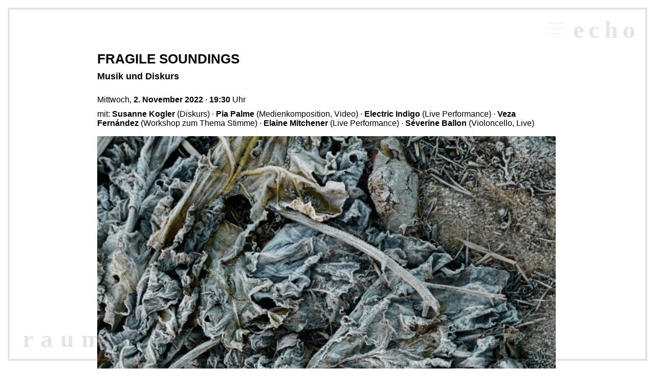

--- FILE ---
content_type: text/html; charset=UTF-8
request_url: https://echoraum.at/sounding-fragilities/
body_size: 11449
content:
<!DOCTYPE html>
<html lang="de-AT">
<head>
	<meta charset="UTF-8" />
	<meta http-equiv="X-UA-Compatible" content="IE=edge" />
	<meta name="viewport" content="width=device-width, initial-scale=1.0, viewport-fit=cover" />
	<meta name="description" content="echoraum" />
	<meta name="keywords" content="theatre, new music, non-idiomatic improvisation, electronic, contemporary art exhibitions, heinz von foerster" />
	<meta name="format-detection" content="telephone=no">
	<meta name="format-detection" content="date=no">
	<meta name="format-detection" content="address=no">
	<meta name="format-detection" content="email=no">
	
<link href="https://echoraum.at/site_new/wp-content/themes/echoraum/css/sidenav.css?v0.9" rel="stylesheet" type="text/css" media="screen" />

	<title>FRAGILE SOUNDINGS &#8211; echoraum</title>
<meta name='robots' content='max-image-preview:large' />
<link rel="alternate" type="application/rss+xml" title="echoraum &raquo; Feed" href="https://echoraum.at/feed/" />
<link rel="alternate" type="application/rss+xml" title="echoraum &raquo; Kommentar-Feed" href="https://echoraum.at/comments/feed/" />
<link rel="alternate" title="oEmbed (JSON)" type="application/json+oembed" href="https://echoraum.at/wp-json/oembed/1.0/embed?url=https%3A%2F%2Fechoraum.at%2Fsounding-fragilities%2F" />
<link rel="alternate" title="oEmbed (XML)" type="text/xml+oembed" href="https://echoraum.at/wp-json/oembed/1.0/embed?url=https%3A%2F%2Fechoraum.at%2Fsounding-fragilities%2F&#038;format=xml" />
<style id='wp-img-auto-sizes-contain-inline-css'>
img:is([sizes=auto i],[sizes^="auto," i]){contain-intrinsic-size:3000px 1500px}
/*# sourceURL=wp-img-auto-sizes-contain-inline-css */
</style>
<style id='wp-emoji-styles-inline-css'>

	img.wp-smiley, img.emoji {
		display: inline !important;
		border: none !important;
		box-shadow: none !important;
		height: 1em !important;
		width: 1em !important;
		margin: 0 0.07em !important;
		vertical-align: -0.1em !important;
		background: none !important;
		padding: 0 !important;
	}
/*# sourceURL=wp-emoji-styles-inline-css */
</style>
<style id='wp-block-library-inline-css'>
:root{--wp-block-synced-color:#7a00df;--wp-block-synced-color--rgb:122,0,223;--wp-bound-block-color:var(--wp-block-synced-color);--wp-editor-canvas-background:#ddd;--wp-admin-theme-color:#007cba;--wp-admin-theme-color--rgb:0,124,186;--wp-admin-theme-color-darker-10:#006ba1;--wp-admin-theme-color-darker-10--rgb:0,107,160.5;--wp-admin-theme-color-darker-20:#005a87;--wp-admin-theme-color-darker-20--rgb:0,90,135;--wp-admin-border-width-focus:2px}@media (min-resolution:192dpi){:root{--wp-admin-border-width-focus:1.5px}}.wp-element-button{cursor:pointer}:root .has-very-light-gray-background-color{background-color:#eee}:root .has-very-dark-gray-background-color{background-color:#313131}:root .has-very-light-gray-color{color:#eee}:root .has-very-dark-gray-color{color:#313131}:root .has-vivid-green-cyan-to-vivid-cyan-blue-gradient-background{background:linear-gradient(135deg,#00d084,#0693e3)}:root .has-purple-crush-gradient-background{background:linear-gradient(135deg,#34e2e4,#4721fb 50%,#ab1dfe)}:root .has-hazy-dawn-gradient-background{background:linear-gradient(135deg,#faaca8,#dad0ec)}:root .has-subdued-olive-gradient-background{background:linear-gradient(135deg,#fafae1,#67a671)}:root .has-atomic-cream-gradient-background{background:linear-gradient(135deg,#fdd79a,#004a59)}:root .has-nightshade-gradient-background{background:linear-gradient(135deg,#330968,#31cdcf)}:root .has-midnight-gradient-background{background:linear-gradient(135deg,#020381,#2874fc)}:root{--wp--preset--font-size--normal:16px;--wp--preset--font-size--huge:42px}.has-regular-font-size{font-size:1em}.has-larger-font-size{font-size:2.625em}.has-normal-font-size{font-size:var(--wp--preset--font-size--normal)}.has-huge-font-size{font-size:var(--wp--preset--font-size--huge)}.has-text-align-center{text-align:center}.has-text-align-left{text-align:left}.has-text-align-right{text-align:right}.has-fit-text{white-space:nowrap!important}#end-resizable-editor-section{display:none}.aligncenter{clear:both}.items-justified-left{justify-content:flex-start}.items-justified-center{justify-content:center}.items-justified-right{justify-content:flex-end}.items-justified-space-between{justify-content:space-between}.screen-reader-text{border:0;clip-path:inset(50%);height:1px;margin:-1px;overflow:hidden;padding:0;position:absolute;width:1px;word-wrap:normal!important}.screen-reader-text:focus{background-color:#ddd;clip-path:none;color:#444;display:block;font-size:1em;height:auto;left:5px;line-height:normal;padding:15px 23px 14px;text-decoration:none;top:5px;width:auto;z-index:100000}html :where(.has-border-color){border-style:solid}html :where([style*=border-top-color]){border-top-style:solid}html :where([style*=border-right-color]){border-right-style:solid}html :where([style*=border-bottom-color]){border-bottom-style:solid}html :where([style*=border-left-color]){border-left-style:solid}html :where([style*=border-width]){border-style:solid}html :where([style*=border-top-width]){border-top-style:solid}html :where([style*=border-right-width]){border-right-style:solid}html :where([style*=border-bottom-width]){border-bottom-style:solid}html :where([style*=border-left-width]){border-left-style:solid}html :where(img[class*=wp-image-]){height:auto;max-width:100%}:where(figure){margin:0 0 1em}html :where(.is-position-sticky){--wp-admin--admin-bar--position-offset:var(--wp-admin--admin-bar--height,0px)}@media screen and (max-width:600px){html :where(.is-position-sticky){--wp-admin--admin-bar--position-offset:0px}}

/*# sourceURL=wp-block-library-inline-css */
</style><style id='global-styles-inline-css'>
:root{--wp--preset--aspect-ratio--square: 1;--wp--preset--aspect-ratio--4-3: 4/3;--wp--preset--aspect-ratio--3-4: 3/4;--wp--preset--aspect-ratio--3-2: 3/2;--wp--preset--aspect-ratio--2-3: 2/3;--wp--preset--aspect-ratio--16-9: 16/9;--wp--preset--aspect-ratio--9-16: 9/16;--wp--preset--color--black: #000000;--wp--preset--color--cyan-bluish-gray: #abb8c3;--wp--preset--color--white: #ffffff;--wp--preset--color--pale-pink: #f78da7;--wp--preset--color--vivid-red: #cf2e2e;--wp--preset--color--luminous-vivid-orange: #ff6900;--wp--preset--color--luminous-vivid-amber: #fcb900;--wp--preset--color--light-green-cyan: #7bdcb5;--wp--preset--color--vivid-green-cyan: #00d084;--wp--preset--color--pale-cyan-blue: #8ed1fc;--wp--preset--color--vivid-cyan-blue: #0693e3;--wp--preset--color--vivid-purple: #9b51e0;--wp--preset--color--lightblue: #006EDA;--wp--preset--color--blue: #183c50;--wp--preset--color--red: #e93b45;--wp--preset--color--yellow: #FFDC00;--wp--preset--color--orange: #FD671A;--wp--preset--color--green: #008000;--wp--preset--color--purple: #b13cad;--wp--preset--color--light-grey: #F3F3F3;--wp--preset--color--grey: #E7E7E7;--wp--preset--color--dark-grey: #D9D9D9;--wp--preset--color--textcolor: #585858;--wp--preset--gradient--vivid-cyan-blue-to-vivid-purple: linear-gradient(135deg,rgb(6,147,227) 0%,rgb(155,81,224) 100%);--wp--preset--gradient--light-green-cyan-to-vivid-green-cyan: linear-gradient(135deg,rgb(122,220,180) 0%,rgb(0,208,130) 100%);--wp--preset--gradient--luminous-vivid-amber-to-luminous-vivid-orange: linear-gradient(135deg,rgb(252,185,0) 0%,rgb(255,105,0) 100%);--wp--preset--gradient--luminous-vivid-orange-to-vivid-red: linear-gradient(135deg,rgb(255,105,0) 0%,rgb(207,46,46) 100%);--wp--preset--gradient--very-light-gray-to-cyan-bluish-gray: linear-gradient(135deg,rgb(238,238,238) 0%,rgb(169,184,195) 100%);--wp--preset--gradient--cool-to-warm-spectrum: linear-gradient(135deg,rgb(74,234,220) 0%,rgb(151,120,209) 20%,rgb(207,42,186) 40%,rgb(238,44,130) 60%,rgb(251,105,98) 80%,rgb(254,248,76) 100%);--wp--preset--gradient--blush-light-purple: linear-gradient(135deg,rgb(255,206,236) 0%,rgb(152,150,240) 100%);--wp--preset--gradient--blush-bordeaux: linear-gradient(135deg,rgb(254,205,165) 0%,rgb(254,45,45) 50%,rgb(107,0,62) 100%);--wp--preset--gradient--luminous-dusk: linear-gradient(135deg,rgb(255,203,112) 0%,rgb(199,81,192) 50%,rgb(65,88,208) 100%);--wp--preset--gradient--pale-ocean: linear-gradient(135deg,rgb(255,245,203) 0%,rgb(182,227,212) 50%,rgb(51,167,181) 100%);--wp--preset--gradient--electric-grass: linear-gradient(135deg,rgb(202,248,128) 0%,rgb(113,206,126) 100%);--wp--preset--gradient--midnight: linear-gradient(135deg,rgb(2,3,129) 0%,rgb(40,116,252) 100%);--wp--preset--font-size--small: 13px;--wp--preset--font-size--medium: 20px;--wp--preset--font-size--large: 36px;--wp--preset--font-size--x-large: 42px;--wp--preset--spacing--20: 0.44rem;--wp--preset--spacing--30: 0.67rem;--wp--preset--spacing--40: 1rem;--wp--preset--spacing--50: 1.5rem;--wp--preset--spacing--60: 2.25rem;--wp--preset--spacing--70: 3.38rem;--wp--preset--spacing--80: 5.06rem;--wp--preset--shadow--natural: 6px 6px 9px rgba(0, 0, 0, 0.2);--wp--preset--shadow--deep: 12px 12px 50px rgba(0, 0, 0, 0.4);--wp--preset--shadow--sharp: 6px 6px 0px rgba(0, 0, 0, 0.2);--wp--preset--shadow--outlined: 6px 6px 0px -3px rgb(255, 255, 255), 6px 6px rgb(0, 0, 0);--wp--preset--shadow--crisp: 6px 6px 0px rgb(0, 0, 0);}:where(.is-layout-flex){gap: 0.5em;}:where(.is-layout-grid){gap: 0.5em;}body .is-layout-flex{display: flex;}.is-layout-flex{flex-wrap: wrap;align-items: center;}.is-layout-flex > :is(*, div){margin: 0;}body .is-layout-grid{display: grid;}.is-layout-grid > :is(*, div){margin: 0;}:where(.wp-block-columns.is-layout-flex){gap: 2em;}:where(.wp-block-columns.is-layout-grid){gap: 2em;}:where(.wp-block-post-template.is-layout-flex){gap: 1.25em;}:where(.wp-block-post-template.is-layout-grid){gap: 1.25em;}.has-black-color{color: var(--wp--preset--color--black) !important;}.has-cyan-bluish-gray-color{color: var(--wp--preset--color--cyan-bluish-gray) !important;}.has-white-color{color: var(--wp--preset--color--white) !important;}.has-pale-pink-color{color: var(--wp--preset--color--pale-pink) !important;}.has-vivid-red-color{color: var(--wp--preset--color--vivid-red) !important;}.has-luminous-vivid-orange-color{color: var(--wp--preset--color--luminous-vivid-orange) !important;}.has-luminous-vivid-amber-color{color: var(--wp--preset--color--luminous-vivid-amber) !important;}.has-light-green-cyan-color{color: var(--wp--preset--color--light-green-cyan) !important;}.has-vivid-green-cyan-color{color: var(--wp--preset--color--vivid-green-cyan) !important;}.has-pale-cyan-blue-color{color: var(--wp--preset--color--pale-cyan-blue) !important;}.has-vivid-cyan-blue-color{color: var(--wp--preset--color--vivid-cyan-blue) !important;}.has-vivid-purple-color{color: var(--wp--preset--color--vivid-purple) !important;}.has-black-background-color{background-color: var(--wp--preset--color--black) !important;}.has-cyan-bluish-gray-background-color{background-color: var(--wp--preset--color--cyan-bluish-gray) !important;}.has-white-background-color{background-color: var(--wp--preset--color--white) !important;}.has-pale-pink-background-color{background-color: var(--wp--preset--color--pale-pink) !important;}.has-vivid-red-background-color{background-color: var(--wp--preset--color--vivid-red) !important;}.has-luminous-vivid-orange-background-color{background-color: var(--wp--preset--color--luminous-vivid-orange) !important;}.has-luminous-vivid-amber-background-color{background-color: var(--wp--preset--color--luminous-vivid-amber) !important;}.has-light-green-cyan-background-color{background-color: var(--wp--preset--color--light-green-cyan) !important;}.has-vivid-green-cyan-background-color{background-color: var(--wp--preset--color--vivid-green-cyan) !important;}.has-pale-cyan-blue-background-color{background-color: var(--wp--preset--color--pale-cyan-blue) !important;}.has-vivid-cyan-blue-background-color{background-color: var(--wp--preset--color--vivid-cyan-blue) !important;}.has-vivid-purple-background-color{background-color: var(--wp--preset--color--vivid-purple) !important;}.has-black-border-color{border-color: var(--wp--preset--color--black) !important;}.has-cyan-bluish-gray-border-color{border-color: var(--wp--preset--color--cyan-bluish-gray) !important;}.has-white-border-color{border-color: var(--wp--preset--color--white) !important;}.has-pale-pink-border-color{border-color: var(--wp--preset--color--pale-pink) !important;}.has-vivid-red-border-color{border-color: var(--wp--preset--color--vivid-red) !important;}.has-luminous-vivid-orange-border-color{border-color: var(--wp--preset--color--luminous-vivid-orange) !important;}.has-luminous-vivid-amber-border-color{border-color: var(--wp--preset--color--luminous-vivid-amber) !important;}.has-light-green-cyan-border-color{border-color: var(--wp--preset--color--light-green-cyan) !important;}.has-vivid-green-cyan-border-color{border-color: var(--wp--preset--color--vivid-green-cyan) !important;}.has-pale-cyan-blue-border-color{border-color: var(--wp--preset--color--pale-cyan-blue) !important;}.has-vivid-cyan-blue-border-color{border-color: var(--wp--preset--color--vivid-cyan-blue) !important;}.has-vivid-purple-border-color{border-color: var(--wp--preset--color--vivid-purple) !important;}.has-vivid-cyan-blue-to-vivid-purple-gradient-background{background: var(--wp--preset--gradient--vivid-cyan-blue-to-vivid-purple) !important;}.has-light-green-cyan-to-vivid-green-cyan-gradient-background{background: var(--wp--preset--gradient--light-green-cyan-to-vivid-green-cyan) !important;}.has-luminous-vivid-amber-to-luminous-vivid-orange-gradient-background{background: var(--wp--preset--gradient--luminous-vivid-amber-to-luminous-vivid-orange) !important;}.has-luminous-vivid-orange-to-vivid-red-gradient-background{background: var(--wp--preset--gradient--luminous-vivid-orange-to-vivid-red) !important;}.has-very-light-gray-to-cyan-bluish-gray-gradient-background{background: var(--wp--preset--gradient--very-light-gray-to-cyan-bluish-gray) !important;}.has-cool-to-warm-spectrum-gradient-background{background: var(--wp--preset--gradient--cool-to-warm-spectrum) !important;}.has-blush-light-purple-gradient-background{background: var(--wp--preset--gradient--blush-light-purple) !important;}.has-blush-bordeaux-gradient-background{background: var(--wp--preset--gradient--blush-bordeaux) !important;}.has-luminous-dusk-gradient-background{background: var(--wp--preset--gradient--luminous-dusk) !important;}.has-pale-ocean-gradient-background{background: var(--wp--preset--gradient--pale-ocean) !important;}.has-electric-grass-gradient-background{background: var(--wp--preset--gradient--electric-grass) !important;}.has-midnight-gradient-background{background: var(--wp--preset--gradient--midnight) !important;}.has-small-font-size{font-size: var(--wp--preset--font-size--small) !important;}.has-medium-font-size{font-size: var(--wp--preset--font-size--medium) !important;}.has-large-font-size{font-size: var(--wp--preset--font-size--large) !important;}.has-x-large-font-size{font-size: var(--wp--preset--font-size--x-large) !important;}
/*# sourceURL=global-styles-inline-css */
</style>

<style id='classic-theme-styles-inline-css'>
/*! This file is auto-generated */
.wp-block-button__link{color:#fff;background-color:#32373c;border-radius:9999px;box-shadow:none;text-decoration:none;padding:calc(.667em + 2px) calc(1.333em + 2px);font-size:1.125em}.wp-block-file__button{background:#32373c;color:#fff;text-decoration:none}
/*# sourceURL=/wp-includes/css/classic-themes.min.css */
</style>
<link rel='stylesheet' id='eeb-css-frontend-css' href='https://echoraum.at/site_new/wp-content/plugins/email-encoder-bundle/core/includes/assets/css/style.css?ver=250523-91827' media='all' />
<link rel='stylesheet' id='dashicons-css' href='https://echoraum.at/site_new/wp-includes/css/dashicons.min.css?ver=6.9' media='all' />
<link rel='stylesheet' id='echoraum-theme-css' href='https://echoraum.at/site_new/wp-content/themes/echoraum/style.css?ver=1.0.4' media='screen' />
<script src="https://echoraum.at/site_new/wp-includes/js/jquery/jquery.min.js?ver=3.7.1" id="jquery-core-js"></script>
<script src="https://echoraum.at/site_new/wp-includes/js/jquery/jquery-migrate.min.js?ver=3.4.1" id="jquery-migrate-js"></script>
<script src="https://echoraum.at/site_new/wp-content/plugins/email-encoder-bundle/core/includes/assets/js/custom.js?ver=250523-91827" id="eeb-js-frontend-js"></script>
<link rel="https://api.w.org/" href="https://echoraum.at/wp-json/" /><link rel="alternate" title="JSON" type="application/json" href="https://echoraum.at/wp-json/wp/v2/posts/2781" /><link rel="EditURI" type="application/rsd+xml" title="RSD" href="https://echoraum.at/site_new/xmlrpc.php?rsd" />
<meta name="generator" content="WordPress 6.9" />
<link rel="canonical" href="https://echoraum.at/sounding-fragilities/" />
<link rel='shortlink' href='https://echoraum.at/?p=2781' />
<link rel="shortcut icon" href="https://echoraum.at/favicon.png" >
<link rel="icon" href="https://echoraum.at/site_new/wp-content/uploads/2023/01/cropped-favicon-e-32x32.png" sizes="32x32" />
<link rel="icon" href="https://echoraum.at/site_new/wp-content/uploads/2023/01/cropped-favicon-e-192x192.png" sizes="192x192" />
<link rel="apple-touch-icon" href="https://echoraum.at/site_new/wp-content/uploads/2023/01/cropped-favicon-e-180x180.png" />
<meta name="msapplication-TileImage" content="https://echoraum.at/site_new/wp-content/uploads/2023/01/cropped-favicon-e-270x270.png" />
</head>
<body class="wp-singular post-template-default single single-post postid-2781 single-format-standard wp-theme-echoraum">
		
					
	<header role="banner">

<div id="sideNavHeader" class="sidenav">

	<div style="width: auto; float: right;">
	<a href="javascript:void(0)" class="closebtn" onclick="closeNav()">&times;</a>	
	<a href="https://echoraum.at/programm/" target="_self">Programm</a>
	<a href="https://echoraum.at/echoraum/" target="_self">echoraum</a>
	<!-- <a href="https://echoraum.at/archiv/" target="_self">Archiv</a> -->
	<a href="https://echoraum.at/newsletter/" target="_self" >Newsletter</a>
	<a href="https://echoraum.at/kontakt/" target="_self">Kontakt</a>
	</div>
	
</div><!-- sideNavHeader -->

<div id="er-frame">

<div class="echo"><a href="javascript:void(0)" class="squarelink echo-hamburger" onclick="toggleNav()">echo</a></div>
<div class="raum"><a href="javascript:void(0)" class="squarelink raum-hamburger" onclick="toggleNavFooter()">raum</a></div>

</div> <!-- #er-frame -->

	</header>

<div id="content-frame"> <!-- container -->
<div style="padding: 50px 0px 100px;"> <!-- abstandhalter content oben unten -->

<!--
<div class="logo-header">echoraum</div>
<code>page: single </code>-->

<main id="primaryContent" role="main">
	<article class="post-2781 post type-post status-publish format-standard has-post-thumbnail hentry category-programm">

	
  		<h2>FRAGILE SOUNDINGS</h2>
  					<h4 class="untertitel">Musik und Diskurs</h4>
	  		
       	
	   		
   		  		<!-- <div class="datum"> -->
      
   		<br/>
	Mittwoch, <strong>2. November 2022</strong> &middot; <strong>19:30</strong> Uhr
  			
						
			
	<p>mit: <strong>Susanne Kogler</strong> (Diskurs) · <strong>Pia Palme</strong> (Medienkomposition, Video) · <strong>Electric Indigo</strong> (Live Performance) · <strong>Veza Fernández</strong> (Workshop zum Thema Stimme) · <strong>Elaine Mitchener</strong> (Live Performance) · <strong> Séverine Ballon</strong> (Violoncello, Live)</p>
<figure id="attachment_2843" aria-describedby="caption-attachment-2843" style="width: 1024px" class="wp-caption alignnone"><img fetchpriority="high" decoding="async" class="wp-image-2843 size-large" src="https://echoraum.at/site_new/wp-content/uploads/2022/11/Cover_1440x1440-px-1024x1024.jpg" alt="" width="1024" height="1024" srcset="https://echoraum.at/site_new/wp-content/uploads/2022/11/Cover_1440x1440-px-1024x1024.jpg 1024w, https://echoraum.at/site_new/wp-content/uploads/2022/11/Cover_1440x1440-px-300x300.jpg 300w, https://echoraum.at/site_new/wp-content/uploads/2022/11/Cover_1440x1440-px-150x150.jpg 150w, https://echoraum.at/site_new/wp-content/uploads/2022/11/Cover_1440x1440-px-768x768.jpg 768w, https://echoraum.at/site_new/wp-content/uploads/2022/11/Cover_1440x1440-px.jpg 1440w" sizes="(max-width: 1024px) 100vw, 1024px" /><figcaption id="caption-attachment-2843" class="wp-caption-text">© Pia Palme</figcaption></figure>
<p>Eine Veranstaltung, die das Album <strong>fragility of sounds</strong> (Ventil, 2022) und das Buch <strong>Sounding Fragilities. An Anthology (</strong>herausgegeben von Irene Lehmann und Pia Palme, Verlag Wolke 2022) als Ergebnisse des PEEK Projektes On the fragility of sounds (2019-2022) in den Fokus rücken will.</p>
<p><a href="http://ventil-records.com/fragility-of-sounds">http://ventil-records.com/fragility-of-sounds</a><a href="https://www.wolke-verlag.de/musikbuecher/lehmann-palme-sounding-fragilities/"><br />
https://www.wolke-verlag.de/musikbuecher/lehmann-palme-sounding-fragilities/</a></p>
<p>&nbsp;</p>
<figure id="attachment_2844" aria-describedby="caption-attachment-2844" style="width: 768px" class="wp-caption alignnone"><img decoding="async" class="wp-image-2844 size-large" src="https://echoraum.at/site_new/wp-content/uploads/2022/11/Mitchener_Credit_D-Djuric-copy-768x1024.jpg" alt="" width="768" height="1024" srcset="https://echoraum.at/site_new/wp-content/uploads/2022/11/Mitchener_Credit_D-Djuric-copy-768x1024.jpg 768w, https://echoraum.at/site_new/wp-content/uploads/2022/11/Mitchener_Credit_D-Djuric-copy-225x300.jpg 225w, https://echoraum.at/site_new/wp-content/uploads/2022/11/Mitchener_Credit_D-Djuric-copy-1152x1536.jpg 1152w, https://echoraum.at/site_new/wp-content/uploads/2022/11/Mitchener_Credit_D-Djuric-copy-1536x2048.jpg 1536w, https://echoraum.at/site_new/wp-content/uploads/2022/11/Mitchener_Credit_D-Djuric-copy-scaled.jpg 1920w" sizes="(max-width: 768px) 100vw, 768px" /><figcaption id="caption-attachment-2844" class="wp-caption-text">© D.Djuric</figcaption></figure>
<p><strong>Elaine Mitchener</strong> is an experimental vocalist, movement artist and composer, whose work encompasses improvisation, contemporary music theatre and performance art.</p>
<p>Born in East London to Jamaican parents, Elaine studied voice at Trinity College of Music, London and currently studies with Jacqueline Bremar. She has performed at numerous UK and European festivals, venues and galleries including Aldeburgh Music, London Contemporary Music Festival (LCMF), 56th Venice Biennale, Wysing Arts, Café Oto (London), Bluecoat (Liverpool), SAVVY Contemporary (Berlin), Purcell Room (Southbank Centre, London), Huddersfield Contemporary Music Festival, ULTIMA Festival (Oslo). She has worked and performed in a wide variety of contexts with an array of leading musicians, composers, directors and visual artists. Elaine is co-founder of the experimental jazz quartet the Hawkins/Mitchener Quartet and a regular vocalist with the ensemble Apartment House. She created the role of Hannah/Voice singing with tenor Mark Padmore, in the opera CAVE, by composer Tansy Davies with libretto by Nick Drake, co-commissioned by the London Sinfonietta / Royal Opera House and directed by Lucy Bailey which premiered in June 2018.<br />
<a href="https://www.elainemitchener.com">https://www.elainemitchener.com</a></p>
<p>&nbsp;</p>
<figure id="attachment_2845" aria-describedby="caption-attachment-2845" style="width: 768px" class="wp-caption alignnone"><img decoding="async" class="wp-image-2845 size-large" src="https://echoraum.at/site_new/wp-content/uploads/2022/11/cut_ElectricIndigo_c_BerndPreiml-copy-768x1024.jpg" alt="" width="768" height="1024" srcset="https://echoraum.at/site_new/wp-content/uploads/2022/11/cut_ElectricIndigo_c_BerndPreiml-copy-768x1024.jpg 768w, https://echoraum.at/site_new/wp-content/uploads/2022/11/cut_ElectricIndigo_c_BerndPreiml-copy-225x300.jpg 225w, https://echoraum.at/site_new/wp-content/uploads/2022/11/cut_ElectricIndigo_c_BerndPreiml-copy-1152x1536.jpg 1152w, https://echoraum.at/site_new/wp-content/uploads/2022/11/cut_ElectricIndigo_c_BerndPreiml-copy-1536x2048.jpg 1536w, https://echoraum.at/site_new/wp-content/uploads/2022/11/cut_ElectricIndigo_c_BerndPreiml-copy-scaled.jpg 1920w" sizes="(max-width: 768px) 100vw, 768px" /><figcaption id="caption-attachment-2845" class="wp-caption-text">© Bernd Preiml</figcaption></figure>
<p><strong>Susanne Kirchmayr aka Electric Indigo</strong> works as musician, composer and DJ. Her name stands for the intelligent interpretation of techno and electronic music. She started her DJ career 1989 in Vienna and worked at the legendary Hard Wax record store in Berlin from 1993 to 1996. In 1998 she founded female:pressure, the international network for female*, non-binary and transgender artists in electronic music that was awarded with an Honorary Mention at Prix Ars Electronica 2009. She feels equally at home in the Berghain DJ booth as on the live stages of Europe’s and North America’s most adventurous festivals. Electric Indigo’s compositions premiered at festivals like Wien Modern, CTM and Heroines of Sound. In 2018, Imbalance Computer Music released her debut album 5 1 1 5 9 3. Her album Ferrum came out on Editions Mego in March 2020. The Republic of Austria awarded Electric Indigo the Kunstpreis Musik 2020.</p>
<p>Important works further include multichannel compositions like &#8222;Structuring Contours&#8220; &#8211; premiere at Klangspuren Festival 2011, &#8222;Chiffres&#8220; &#8211; premiere at e_may / Wien Modern 2012, &#8222;109.47 degrees&#8220; &#8211; premiere at Dunkle Zeiten Festival 2014, &#8222;MORPHEME&#8220; &#8211; premiere as audiovisual multichannel concert together with Thomas Wagensommerer at CTM Festival 2015, &#8222;Hierarchy Glitch&#8220; a commissioned work for Klangforum Wien, together with Vessela Dantcheva &#8211; premiere at Eclat Festival, Stuttgart, 2019, &#8222;Ferrum A/V&#8220; &#8211; premiere of the audiovisual surround sound concert at musikprotokoll, Graz, 2020, and &#8222;Brittle&#8220; &#8211; commissioned by &#8222;Fragility of Sounds&#8220; 2020, funded by the Austrian Science Fund [FWF]. Her composition &#8222;Brittle&#8220; was relased on Ventil Records in spring 2022<br />
<a href="http://indigo-inc.at">http://indigo-inc.at</a></p>
<p>&nbsp;</p>
<figure id="attachment_2953" aria-describedby="caption-attachment-2953" style="width: 683px" class="wp-caption alignnone"><img loading="lazy" decoding="async" class="wp-image-2953 size-large" src="https://echoraum.at/site_new/wp-content/uploads/2022/11/Severine-Ballon-_c_Yves-Tremorin-copy-683x1024.jpg" alt="" width="683" height="1024" srcset="https://echoraum.at/site_new/wp-content/uploads/2022/11/Severine-Ballon-_c_Yves-Tremorin-copy-683x1024.jpg 683w, https://echoraum.at/site_new/wp-content/uploads/2022/11/Severine-Ballon-_c_Yves-Tremorin-copy-200x300.jpg 200w, https://echoraum.at/site_new/wp-content/uploads/2022/11/Severine-Ballon-_c_Yves-Tremorin-copy-768x1152.jpg 768w, https://echoraum.at/site_new/wp-content/uploads/2022/11/Severine-Ballon-_c_Yves-Tremorin-copy-1024x1536.jpg 1024w, https://echoraum.at/site_new/wp-content/uploads/2022/11/Severine-Ballon-_c_Yves-Tremorin-copy-1365x2048.jpg 1365w, https://echoraum.at/site_new/wp-content/uploads/2022/11/Severine-Ballon-_c_Yves-Tremorin-copy.jpg 1417w" sizes="auto, (max-width: 683px) 100vw, 683px" /><figcaption id="caption-attachment-2953" class="wp-caption-text">© Yves Tremorin</figcaption></figure>
<div></div>
<div>Deeply engaged in the development of her repertoire, <strong>Séverine Ballon</strong>&#8217;s practice as a cellist and composer draws as much on key works from the repertory as on her numerous collaborations with composers, working in the intimacy of the fabric of sound. She has premiered many solo works, including those by Rebecca Saunders, Chaya Czernowin, Mauro Lanza, Francesca Verunelli, Marianthi Papalexandri-Alexandri. She studied the cello at the Hochschule für Musik in Berlin and in Lübeck with Joseph Schwab and Troels Svane. In 2004-2005 she was ‘academist’ at the Ensemble Modern (Internationale Ensemble Modern Akademie). She perfected her contemporary cello technique with cellists Siegfried Palm, Pierre Strauch and Rohan de Saram. In 2005-2006 she was solo cellist of the Toulouse Chamber Orchestra, but subsequently decided to concentrate on contemporary music and on the premiere of new works. In 2008-2009 she was resident artist at the Akademie Schloss Solitude in Stuttgart. Thanks to the Harvard French Scholarship Fund and an Arthur Sachs grant she was a fellow at Harvard University in 2014/15, and in 2016-2017 she was a Visiting Artist at CCRMA/Stanford University. Her solo CD, &#8218;Solitude&#8216;, was released on label Aeon/Outhere in 2015 and her debut-CD as a composer ‘Inconnaissance was released on the label All That Dust. She composed and performed the original score for the feature-length film &#8218;The Ornithologist&#8216; (2016) by João Pedro Rodrigues.<br />
<a href="https://www.severineballon.com/">https://www.severineballon.com/</a></div>
<div>
<p>&nbsp;</p>
<figure id="attachment_2846" aria-describedby="caption-attachment-2846" style="width: 1024px" class="wp-caption alignnone"><img loading="lazy" decoding="async" class="wp-image-2846 size-large" src="https://echoraum.at/site_new/wp-content/uploads/2022/11/Pia-Palme©Maria-Frodl_small-1024x683.jpg" alt="" width="1024" height="683" srcset="https://echoraum.at/site_new/wp-content/uploads/2022/11/Pia-Palme©Maria-Frodl_small-1024x683.jpg 1024w, https://echoraum.at/site_new/wp-content/uploads/2022/11/Pia-Palme©Maria-Frodl_small-300x200.jpg 300w, https://echoraum.at/site_new/wp-content/uploads/2022/11/Pia-Palme©Maria-Frodl_small-768x512.jpg 768w, https://echoraum.at/site_new/wp-content/uploads/2022/11/Pia-Palme©Maria-Frodl_small-1536x1024.jpg 1536w, https://echoraum.at/site_new/wp-content/uploads/2022/11/Pia-Palme©Maria-Frodl_small-2048x1365.jpg 2048w" sizes="auto, (max-width: 1024px) 100vw, 1024px" /><figcaption id="caption-attachment-2846" class="wp-caption-text">©Maria Frodl</figcaption></figure>
</div>
<p><strong>Pia Palme</strong> (Vienna) is a composer and artistic researcher with a focus on experimental forms of music theatre. Known for her ecological and multidisciplinary concepts, her practice interacts with writing, movement, and visual art. Important music theatre works include ABSTRIAL (2013); the piece MY ROOM, UNTIL YESTERDAY (2017) developed with a group of seventeen young people; DUSK SONGS and MATTETOLINE (2019); and the collaborative opera WECHSELWIRKUNG (2020) with dancer Paola Bianchi, soprano Juliet Fraser, and ensemble PHACE. The backbone of her work is the physicality of performance, a theme she regularly revisits as a musician with her bass recorders. Her collaboration with the composer Éliane Radigue led to the realization of pieces for bass recorder as part of Radigue’s OCCAM collection. From 2019-2022 she directed the PEEK artistic research project On the fragility of sounds (Austrian Science Fund FWF) at the University of Music and Performing Arts Graz, exploring, composing, and producing new formats of music theatre and composition; she cooperated with musicologist Christina Fischer-Lessiak and theatre scholar Irene Lehmann. Palme’s music is presented worldwide and at festivals such as Wien Modern, Klangspuren Tirol, hcmf Huddersfield, Ars Electronica Linz, Ultima Oslo, Q-O2 Brussels. Her recognitions as artist include the Outstanding Artist Award of Austria (2015), scholarships and residencies such as from the Kone Foundation Finland (2022), Sound and Music UK, the City of Vienna, the Örö Residency Programme Finland, Uncool Residency Switzerland, and The Banff Centre of the Arts, Canada.<br />
With theatre scholar Irene Lehmann, she published the anthology &gt;Sounding Fragilities&lt; in 2022.<br />
<a href="http://www.piapalme.at">www.piapalme.at</a><br />
<a href="http://www.fragilityofsounds.org">www.fragilityofsounds.org</a></p>
<p>&nbsp;</p>
<figure id="attachment_2847" aria-describedby="caption-attachment-2847" style="width: 768px" class="wp-caption alignnone"><img loading="lazy" decoding="async" class="wp-image-2847" src="https://echoraum.at/site_new/wp-content/uploads/2022/11/Veza_c_Lau-Lukkarila-1.jpg" alt="" width="768" height="1024" srcset="https://echoraum.at/site_new/wp-content/uploads/2022/11/Veza_c_Lau-Lukkarila-1.jpg 597w, https://echoraum.at/site_new/wp-content/uploads/2022/11/Veza_c_Lau-Lukkarila-1-225x300.jpg 225w" sizes="auto, (max-width: 768px) 100vw, 768px" /><figcaption id="caption-attachment-2847" class="wp-caption-text">© Lau Lukkarila</figcaption></figure>
<p><strong>Veza Fern</strong><strong>ández</strong> is a voice, dance and performance artist navigating different scenes and forms of expression. Her art entangles singing, writing, dancing and speaking practices that collaborate polyphonically with each other as passionate forms of study and performing, all in visceral expression. The sentimental, the strident, the hyperbolic, the poetic, the transverberating are her preferred materials. She studied English and Spanish Studies before pursuing a career in the Arts. After years of choreographing, she developed a screaming practice with Christina Lederhaas and a writing practice together with Christoph Szalay. In 2021, she graduated from the DAS Choreography Masters. In 2014 she won an audience prize for her solo Calamocos. In 2015 she was awarded with the danceWEB scholarship. In 2016 the Austrian city of Graz granted her a prize of excellence for her labour as an ‘Ausdruckstänzerin’ in the city. Her work has been shown in Tanzquartier Vienna, brut Vienna, Sophiensaele, DeSingel and Gessnerallee, among others.<br />
<a href="http://www.veza.at">www.veza.at</a></p>
<p>&nbsp;</p>
<figure id="attachment_2926" aria-describedby="caption-attachment-2926" style="width: 685px" class="wp-caption alignnone"><img loading="lazy" decoding="async" class="wp-image-2926 size-large" src="https://echoraum.at/site_new/wp-content/uploads/2022/11/Foto-Susanne-Kogler_Joachim_Schauer-685x1024.jpg" alt="" width="685" height="1024" srcset="https://echoraum.at/site_new/wp-content/uploads/2022/11/Foto-Susanne-Kogler_Joachim_Schauer-685x1024.jpg 685w, https://echoraum.at/site_new/wp-content/uploads/2022/11/Foto-Susanne-Kogler_Joachim_Schauer-201x300.jpg 201w, https://echoraum.at/site_new/wp-content/uploads/2022/11/Foto-Susanne-Kogler_Joachim_Schauer-768x1147.jpg 768w, https://echoraum.at/site_new/wp-content/uploads/2022/11/Foto-Susanne-Kogler_Joachim_Schauer-1028x1536.jpg 1028w, https://echoraum.at/site_new/wp-content/uploads/2022/11/Foto-Susanne-Kogler_Joachim_Schauer-1371x2048.jpg 1371w, https://echoraum.at/site_new/wp-content/uploads/2022/11/Foto-Susanne-Kogler_Joachim_Schauer-scaled.jpg 1714w" sizes="auto, (max-width: 685px) 100vw, 685px" /><figcaption id="caption-attachment-2926" class="wp-caption-text">© Joachim Schauer</figcaption></figure>
<p><strong>Susanne Kogler</strong> combines aesthetic, analytical and historical perspectives in her research, specifically focusing on music from the 19th to the 21st centuries. Her numerous publications address language and music (song, opera, music theatre), modern and postmodern aesthetics (music and nature, temporal forms, performativity, expression, gesture, electronics, multimedia), contemporary creation and gender issues. Current interests concern the methodology and possibilities of music history and critical aesthetics in the digital age, the change in cultural topographies, music (science) after 1945 and research on the Third Reich.</p>
<p>&nbsp;</p>
<p>&nbsp;</p>
		
	</article>

</main>

</div> <!-- abstandhalter oben unten -->
</div> <!-- content-frame -->

	<footer>

	<div id="sideNavFooter" class="sidenav-footer">

	<div class="footer-container">
	
	<div class="footer-item-left sidenav-footer-main">
	<a href="javascript:void(0)" class="closebtn" onclick="closeNavFooter()">&times;</a>

	<a href="https://echoraum.at/presse/" target="_self">Presse</a>
	<a href="https://echoraum.at/archiv/" target="_self">Archiv</a>
	
<!--	<a href="https://echoraum.at/kontakt/" target="_self">Kontakt</a> -->
	<a href="https://echoraum.at/newsletter/" target="_self">Newsletter</a>	
	<a href="https://echoraum.at/datenschutz/" title="Datenschutz" target="_self">Datenschutz</a>
	<a href="https://echoraum.at/impressum/" target="_self">Impressum</a>
	</div> <!-- footer-item-left -->

	<div class="footer-item-center">

		<ul>
			<!--<li><a href="https://echoraum.at/edition-echoraum/" title="edition echoraum" target="_self">edition echoraum</a></li>-->
			
			<li><a href="https://echoraum.at/werner-korn/" title="Werner Korn" target="_self">Werner Korn</a></li>
			<li><a href="https://www.echoraum.at/site_old/" title="echoraum Website 1998-2021" target="_blank">Alte Website (1998-2021)</a></li>
			<li><a href="https://www.echoraum.at/site_old/edition/" title="edition echoraum" target="_blank">edition echoraum</a></li>
			<!-- <li><a href="https://echoraum.at/newsletter/" target="_self">Newsletter</a></li> -->
		</ul>
		
		<div class="abstand16">
				<form role="search" method="get" class="search-form" action="https://echoraum.at/" role="search">
			<label for="s-653">
				<span class="dashicons dashicons-search" style="color:#AAA;"></span>
				<input id="s-653" type="search" class="searchField" placeholder="Suche" value="" name="s" />
			</label>
			<input type="submit" class="screenReaderText searchSubmit" value="suchen" />
		</form>
		</div><!-- abstand -->
		
	</div> <!-- footer-item-center -->
	
	<div class="footer-item-right">
	
		<div class="logo-footer">echoraum</div>
	<ul>
		<li>Sechshauser Stra&szlig;e 66</li>
	<li>A-1150 Wien</li>
	<li>Tel. +43 (0) 1 812 02 09 30</li>
	<li><a href="javascript:;" data-enc-email="rpub[at]rpubenhz.ng" class="mail-link" data-wpel-link="ignore"><span id="eeb-145470-151785"></span><script type="text/javascript">(function(){var ml="rc.ah0met%ou4",mi="714:9<5714:03;6238",o="";for(var j=0,l=mi.length;j<l;j++){o+=ml.charAt(mi.charCodeAt(j)-48);}document.getElementById("eeb-145470-151785").innerHTML = decodeURIComponent(o);}());</script><noscript>*protected email*</noscript></a></li>
	<li><a href="https://echoraum.at" title="echoraum" target="_self">www.echoraum.at</a></li>
	</ul>
	
	<div class="copyright abstand8">&copy; 2022 echoraum</div>
	
	</div> <!-- footer-item-right -->

	</div><!-- footer-container -->
	
	</div><!-- #sideNavFooter -->

	</footer>
	
	<script type="speculationrules">
{"prefetch":[{"source":"document","where":{"and":[{"href_matches":"/*"},{"not":{"href_matches":["/site_new/wp-*.php","/site_new/wp-admin/*","/site_new/wp-content/uploads/*","/site_new/wp-content/*","/site_new/wp-content/plugins/*","/site_new/wp-content/themes/echoraum/*","/*\\?(.+)"]}},{"not":{"selector_matches":"a[rel~=\"nofollow\"]"}},{"not":{"selector_matches":".no-prefetch, .no-prefetch a"}}]},"eagerness":"conservative"}]}
</script>
<script src="https://echoraum.at/site_new/wp-content/themes/echoraum/js/echoraum.js?ver=1.0.3" id="echoraum-theme-js"></script>
<script id="wp-emoji-settings" type="application/json">
{"baseUrl":"https://s.w.org/images/core/emoji/17.0.2/72x72/","ext":".png","svgUrl":"https://s.w.org/images/core/emoji/17.0.2/svg/","svgExt":".svg","source":{"concatemoji":"https://echoraum.at/site_new/wp-includes/js/wp-emoji-release.min.js?ver=6.9"}}
</script>
<script type="module">
/*! This file is auto-generated */
const a=JSON.parse(document.getElementById("wp-emoji-settings").textContent),o=(window._wpemojiSettings=a,"wpEmojiSettingsSupports"),s=["flag","emoji"];function i(e){try{var t={supportTests:e,timestamp:(new Date).valueOf()};sessionStorage.setItem(o,JSON.stringify(t))}catch(e){}}function c(e,t,n){e.clearRect(0,0,e.canvas.width,e.canvas.height),e.fillText(t,0,0);t=new Uint32Array(e.getImageData(0,0,e.canvas.width,e.canvas.height).data);e.clearRect(0,0,e.canvas.width,e.canvas.height),e.fillText(n,0,0);const a=new Uint32Array(e.getImageData(0,0,e.canvas.width,e.canvas.height).data);return t.every((e,t)=>e===a[t])}function p(e,t){e.clearRect(0,0,e.canvas.width,e.canvas.height),e.fillText(t,0,0);var n=e.getImageData(16,16,1,1);for(let e=0;e<n.data.length;e++)if(0!==n.data[e])return!1;return!0}function u(e,t,n,a){switch(t){case"flag":return n(e,"\ud83c\udff3\ufe0f\u200d\u26a7\ufe0f","\ud83c\udff3\ufe0f\u200b\u26a7\ufe0f")?!1:!n(e,"\ud83c\udde8\ud83c\uddf6","\ud83c\udde8\u200b\ud83c\uddf6")&&!n(e,"\ud83c\udff4\udb40\udc67\udb40\udc62\udb40\udc65\udb40\udc6e\udb40\udc67\udb40\udc7f","\ud83c\udff4\u200b\udb40\udc67\u200b\udb40\udc62\u200b\udb40\udc65\u200b\udb40\udc6e\u200b\udb40\udc67\u200b\udb40\udc7f");case"emoji":return!a(e,"\ud83e\u1fac8")}return!1}function f(e,t,n,a){let r;const o=(r="undefined"!=typeof WorkerGlobalScope&&self instanceof WorkerGlobalScope?new OffscreenCanvas(300,150):document.createElement("canvas")).getContext("2d",{willReadFrequently:!0}),s=(o.textBaseline="top",o.font="600 32px Arial",{});return e.forEach(e=>{s[e]=t(o,e,n,a)}),s}function r(e){var t=document.createElement("script");t.src=e,t.defer=!0,document.head.appendChild(t)}a.supports={everything:!0,everythingExceptFlag:!0},new Promise(t=>{let n=function(){try{var e=JSON.parse(sessionStorage.getItem(o));if("object"==typeof e&&"number"==typeof e.timestamp&&(new Date).valueOf()<e.timestamp+604800&&"object"==typeof e.supportTests)return e.supportTests}catch(e){}return null}();if(!n){if("undefined"!=typeof Worker&&"undefined"!=typeof OffscreenCanvas&&"undefined"!=typeof URL&&URL.createObjectURL&&"undefined"!=typeof Blob)try{var e="postMessage("+f.toString()+"("+[JSON.stringify(s),u.toString(),c.toString(),p.toString()].join(",")+"));",a=new Blob([e],{type:"text/javascript"});const r=new Worker(URL.createObjectURL(a),{name:"wpTestEmojiSupports"});return void(r.onmessage=e=>{i(n=e.data),r.terminate(),t(n)})}catch(e){}i(n=f(s,u,c,p))}t(n)}).then(e=>{for(const n in e)a.supports[n]=e[n],a.supports.everything=a.supports.everything&&a.supports[n],"flag"!==n&&(a.supports.everythingExceptFlag=a.supports.everythingExceptFlag&&a.supports[n]);var t;a.supports.everythingExceptFlag=a.supports.everythingExceptFlag&&!a.supports.flag,a.supports.everything||((t=a.source||{}).concatemoji?r(t.concatemoji):t.wpemoji&&t.twemoji&&(r(t.twemoji),r(t.wpemoji)))});
//# sourceURL=https://echoraum.at/site_new/wp-includes/js/wp-emoji-loader.min.js
</script>
</body>
</html>


--- FILE ---
content_type: text/css
request_url: https://echoraum.at/site_new/wp-content/themes/echoraum/css/sidenav.css?v0.9
body_size: 812
content:

.sidenav, .sidenav-footer {
	font-family: Arial, sans-serif;
	height: 0;
	width: 100%;
	position: fixed;
	z-index: 1;
	left: 0;
	overflow-y: hidden;
	transition: 0.5s;
	/* line-height: 120%; */
}

.sidenav {
	top: 0;
	background-color: rgba(9, 13, 11, 0.9); /* = mint 94d5b4 hsb b >5 */
		/* background-color: rgba(18, 26, 22, 0.9); */ /* #121a16  = 94d5b4 hsb b >10 */
		/* 	background-color: rgba(9, 1, 5, 0.9); */ /* #915; */
	text-align: right;
}

.sidenav a, .sidenav a:visited {
	color: rgba(255, 255, 255, 0.6);
/* 
.sidenav a { */
	/* transition: 0.3s; */
	
	
	padding: 4px 40px 0px 0px;
	font-size: 22px;
	display: block;
}

.sidenav a:hover {
	color: #94d5b4;
	/* color: rgba(255, 255, 255, 0.9); */
	/* color: #0088FF; */
	/* color: inherit; */
}

.sidenav .closebtn {
	/* position: absolute; */
	/* top: 10px;
		right: 0; */
	/* font-weight: normal; */ /* wenn menu item bold */
	
	font-size: 36px;
	/*
	padding-top: 12px; */
	padding-top: 8px; /* 8px wenn font = Arial, 0px bei Helvetica Neue */

}

.sidenav-footer {
	bottom: 0;
	background-color: rgba(9, 13, 11, 0.9);
	text-align: left;
}

.sidenav-footer ul {
	margin: 0px;
	padding: 0px;
}

.sidenav-footer li {
	list-style-type: none;
	padding: 0px;
}


/* ----- navigation im footer links (hauptmenue) ------ */

.sidenav-footer-main a, .sidenav-footer-main a:visited {
	color: rgba(255, 255, 255, 0.6);
	/*
.sidenav-footer-main a {
*/
	/*	font-family: Times, serif;
		font-weight: bold; */
	/* 	padding: 4px 15px 0px 45px; */
	/* 	text-decoration: none; */
	/*	color: #456; */	
	/*	transition: 0.3s; */
	
	font-size: 22px;
	display: block; 
}

.sidenav-footer-main a:hover {
	color: #94d5b4;
	/* color: rgba(255, 255, 255, 0.9); */
	/* color: #0088FF; */
	/* color: inherit; */
}

.sidenav-footer-main .closebtn {
	/*	position: absolute;
		top: 0;
		left: 25px; */
		
	font-size: 36px;
	/* padding-top: 8px; */
	padding-top: 8px; /* 8px wenn font = Arial, 0px bei Helvetica Neue */
}

/* ----- navigation im footer (sekundaer) ------ */


.sidenav-footer a, .sidenav-footer a:visited {
	color: rgba(255, 255, 255, 0.6);
}

.sidenav-footer a:hover {
	color: #94d5b4; /* = rgba(148, 213, 180, 1.0); */
	/* color: rgba(255, 255, 255, 0.9); */	
}

.sidenav a:active,
.sidenav-footer a:active,
.sidenav-footer-main a:active {
	/* color: #BB3377; hellviolett */
	/* color: #94d5b4; mint */
}



#er-frame {
	transition: 0.5s;
}
#content-frame {
	transition: 1.2s;
}



/* Responsive layout - one column-layout instead of two-column layout */
@media (max-width: 700px) {

	.sidenav-footer li { display: inline-block; padding-right: 5px;}
	.sidenav-footer p {margin: 0; padding: 0;}
	
	.sidenav-footer-main a {
		display: inline-block;
		padding-right: 8px;
	}
	.sidenav-footer-main .closebtn {
		font-size: 22px;
		font-weight: bold;
		padding: 0;
		width: 30px;  /* cirka 45 minus 8 minus 5  */
		float: left;
		position: relative;
		height: 100%;
	}

}

--- FILE ---
content_type: text/css
request_url: https://echoraum.at/site_new/wp-content/themes/echoraum/style.css?ver=1.0.4
body_size: 6150
content:
@charset "UTF-8";
/*!
Theme Name: echoraum
Description: echoraum Theme
Author: Wolfgang Gosch
Version: 0.5
Requires PHP: 5.4
Text Domain: echoraum
*/

* {
	box-sizing: border-box;
}

html {
	
}

body {
	font-family: "Helvetica Neue", Helvetica, Arial, sans-serif;
	font-size: 16px;
	margin: 0;
	-webkit-font-smoothing: antialiased;
	-moz-osx-font-smoothing: grayscale;
	text-rendering: optimizeLegibility;
}

html, body { 
	padding: 0px;
	margin: 0px; 
    height: 100%;
}

main {
	display: block;
}

hr {
	border: none;
	height: 1px;
	border-top: 1px solid #EEE;
}

pre {
	font-family: monospace, monospace;
	font-size: 1em;
}

a {
	background-color: transparent;
}

abbr[title] {
	border-bottom: none;
	text-decoration: underline;
	text-decoration: underline dotted;
}

b, strong {
	font-weight: bolder;
}

code, kbd, samp {
	font-family: monospace, monospace;
	font-size: 1em;
}

small {
	font-size: 80%;
}

sub, sup {
	font-size: 75%;
	line-height: 0;
	position: relative;
	vertical-align: baseline;
}

sub {
	bottom: -0.25em;
}

sup {
	top: -0.5em;
}

img {
	border-style: none;
}

button, input, optgroup, select, textarea {
	font-family: inherit;
	font-size: 100%;
	line-height: 1.15;
	margin: 0;
}

button, input {
	overflow: visible;
}

button, select {
	text-transform: none;
}

button, [type="button"], [type="reset"], [type="submit"] {
	-webkit-appearance: button;
}

button::-moz-focus-inner, [type="button"]::-moz-focus-inner, [type="reset"]::-moz-focus-inner, [type="submit"]::-moz-focus-inner {
	border-style: none;
	padding: 0;
}

button:-moz-focusring, [type="button"]:-moz-focusring, [type="reset"]:-moz-focusring, [type="submit"]:-moz-focusring {
	outline: 1px dotted ButtonText;
}

fieldset {
	padding: 0.35em 0.75em 0.625em;
}

legend {
	box-sizing: border-box;
	color: inherit;
	display: table;
	max-width: 100%;
	padding: 0;
	white-space: normal;
}

progress {
	vertical-align: baseline;
}

textarea {
	overflow: auto;
}

[type="checkbox"], [type="radio"] {
	box-sizing: border-box;
	padding: 0;
}

[type="number"]::-webkit-inner-spin-button, [type="number"]::-webkit-outer-spin-button {
	height: auto;
}

[type="search"] {
	-webkit-appearance: textfield;
	outline-offset: -2px;
}

[type="search"]::-webkit-search-decoration {
	-webkit-appearance: none;
}

::-webkit-file-upload-button {
	-webkit-appearance: button;
	font: inherit;
}

details {
	display: block;
}

summary {
	display: list-item;
}

template {
	display: none;
}

[hidden] {
	display: none;
}

:focus {
    outline: 0; /* removes the dotted border */
}

p {
	margin-top: 10px;
}

.no-space {
	margin: 0;
}
.no-top-space {
	margin-top: 0;
}
.no-bottom-space {
	margin-bottom: 0;
}

/* --- article styles removed --- */

/* 
article hr {
	margin: 2rem auto;
}

article p {
	line-height: 1.2em;
}
*/ 

/* --- article styles removed --- */

blockquote, pre, .highlightText {
/* 	border-left-width: 5px;
	border-left-style: solid; */
	/* padding: 0.8rem; */  /* 15-01 */
}

blockquote {
	margin-left: 0;
	margin-right: 0;
}

blockquote, blockquote a, blockquote a:visited {
}

blockquote a, blockquote a:visited {
}

blockquote p:first-of-type {
	display: inline-block;
	margin-top: 0;
}

blockquote p:last-of-type {
	margin-bottom: 0;
}

blockquote cite {
	text-align: right;
	display: block;
}

kbd, code, pre, table, blockquote cite, .highlightText {
	font-size: .9em;
}

.highlightText {
	border-color: orange;
	font-size: 18px;
	line-height: 1.5em;
}

.highlightText p:first-of-type {
	margin-top: 0;
}

.highlightText p:last-of-type {
	margin-bottom: 0;
}

.center {
	text-align: center;
}

.left {
	text-align: left;
}

.right {
	text-align: right;
}

main {
	max-width: 960px;
	margin: 50px auto 0; /* margin calc removed */
	padding: 0px 30px;
/*	
	display: grid;
	grid-template-columns: 100%;
	justify-content: center;
	gap: 2rem; */
}

iframe {
	padding: 0;
	width: 100%;
	border: none;
	overflow: hidden;
	background: transparent;
}

img {
	max-width: 100%;
	height: auto;

/*	max-width: calc(100% - 4px);
	height: auto;
	box-shadow: 2px 2px 0px #D9D9D9; */ 
}

/*
img.noShadow {
	box-shadow: none;
}
*/

figure {
	height: auto;
	max-width: calc(100% - 4px);
	clear: both;
	margin-left: 0;
	margin-right: 0;
	margin-bottom: 1.8em;
}

figure a, figure a:visited {
	border-bottom: none;
}

figure figcaption {
	/* text-align: center; */
	font-size: 0.8em;
	line-height: 1rem;
		/* check */
	color: #333;  /* #767676; */
	font-style: normal;
}

/*
figure.noShadow img {
	box-shadow: none;
}
*/

/* ---- articleMeta articleMiniMeta removed --- */



h1, h2, h3, h4, h5, h6 {
	line-height: 1.2em;
	margin: 8px 0px;
	padding: 0;
}

h1 {
/*	font-size: 2em;
	margin: 0.67em 0; */
}

h2#listHeadline {
	text-align: center;
}

h2#listHeadline em {
	font-style: normal;
	font-weight: normal;
}

/* H2 STYLE ARCHIV removed
	font-size: 32px;
	padding-bottom: 15px;
	text-align: center;
*/
	
h2 {	/* = page header, post title (single view) */
	font-size: 26px;
}

h3 {	/* post title */
		/* font-size: 1.5em; */	
	font-size: 22px;
}

h4 {	/* unter-ueberschrift */
		/* font-size: 1.2em; */
	font-size: 18px;

}

h5, h6 {
	font-size: 1em; /* = 16px */
}

/* -------------- custom fields styles ---------------- */

.datum {
	font-size: 0.88em;	/* ca. 14px */
	margin-top: 0;
}

.untertitel {	/* untertitel */
		/* font-size: 1.2em; */
	font-size: 18px;
	line-height: 1.2em;
/*	padding: 0;
	margin: 0; */
}

.mitwirkende, .kurztext {
	font-size: 0.85em;
	line-height: 1.2em;
	padding-bottom: 8px;
/*	padding: 0;
	margin: 0; */
}

.notiz {
	font-size: 0.85em;
	font-weight: bold;
	color: #b00;
	padding-bottom: 8px;
}
.extra-infos-1, .extra-infos-2 {
	font-size: 0.85em;
	line-height: 1.2em;
	color: #666;
	padding-bottom: 8px;
}

.hell {
	color: #888;
}


/* --------------- link styles ----------------------- */

a, a:visited {
	text-decoration: none;
	color: #94d5b4; /* mint */
}

a:hover { color: #4dbf86; }
a:active { }


/* --- post-title bei programmvorschau, archiv etc. ---*/

h3 a, h3 a:visited {
	color: #000;
}

h3 a:hover { color: #4dbf86; }

/* --- current page indicator --- */

a.active { /* > current item/page // not used */
	
	font-weight: bold;
}


/* --------------------------------------------------- */

a.more-link, a.more-link:visited, a:visited.more-link, a:visited.more-link:visited {
	display: inline-block;
	margin: 2em auto;
	border: none;
	text-align: center;
}

a.more-link .readMore, a.more-link:visited .readMore, a:visited.more-link .readMore, a:visited.more-link:visited .readMore {
	/* background-color: #CCC; */
	padding: 8px 10px;
	color: #333;
	border: 1px solid #EEE;
	text-align: center;
}

a.more-link:hover .readMore, a.more-link:visited:hover .readMore, a:visited.more-link:hover .readMore, a:visited.more-link:visited:hover .readMore {
	background-color: #999;
}

kbd, code, pre, address, time.meta, span.meta, .readMore {
	/* font-family: monospace, monospace; */
}

address {
	font-style: normal;
}

time.meta, span.meta, i.meta {
	font-size: 0.8em;
	margin-right: 0.24em;
}

time.meta a, time.meta a:visited, span.meta a, span.meta a:visited, i.meta a, i.meta a:visited {
	border: none;
}

time.meta a:hover, time.meta a:visited:hover, span.meta a:hover, span.meta a:visited:hover, i.meta a:hover, i.meta a:visited:hover {
	color: #000;
}

time.meta {
	margin-right: 0.5rem;
}

span.meta {
	margin-left: 0.5rem;
}

mark, kbd, code {
	padding: 5px;
}

mark {
	background-color: #FFDC00;
}

kbd, code, pre, blockquote, .highlightText {
	background-color: #E7E7E7;
}

pre {
	display: block;
	line-height: 1.3em;
	border-color: #006EDA;
	overflow: scroll;
}

pre code {
	background: none;
	padding: 0;
}

abbr[title] {
	border-bottom: 2px dashed green;
	cursor: help;
	text-decoration: none;
}

table {
	width: auto;
	padding: 5px;
	border-spacing: 0px;
	margin-left: auto;
	margin-right: auto;
	border-top: 4px solid #E7E7E7;
	border-bottom: 4px solid #E7E7E7;
}

table thead th {
	border-bottom: 2px solid #E7E7E7;
	margin: 0px;
	font-weight: bold;
}

table td, table th {
	padding: 5px 10px 0;
}

/* --- hr separator removed --- */

.screenReaderText, .screen-reader-text, input[type=submit].screen-reader-text {
	border: 0;
	padding: 0;
	margin: 0;
	height: 1px;
	width: 1px;
	overflow: hidden;
	position: absolute;
	background: none;
	color: none;
}

/*
#siteDescription {
	font-size: 0.8rem;
	line-height: 2rem;
	margin-bottom: 1.5rem;
	display: block;
	color: #EEE;
	-webkit-transition: all .3s;
	-moz-transition: all .3s;
	-ms-transition: all .3s;
	-o-transition: all .3s;
	transition: all .3s;
}
*/

header {
	/* position: scroll; */
	top: 0;
	z-index: 20;
	width: 100%;
	/* background-color: #FFF;
	opacity: 0.85;
	text-align: center; */
/*	border-bottom: .4rem solid #D9D9D9;*/ }

header.withToolBar {
	margin-top: 31px;
}

header a, header a:visited {
	color: #000;
	text-decoration: none;
}

/* --- header styles removed --- */

div.nav-links ul.page-numbers {
	margin: 0px auto 2rem auto;
	list-style-type: none;
	text-align: center;
}

div.nav-links ul.page-numbers li {
	display: inline-block;
	margin: 0 0.1rem;
}

div.nav-links ul.page-numbers li.disabled:before {
	content: "\22EF"; /* midline horizontal ellipsis */
	color: #AAA;
}

div.nav-links ul.page-numbers li a, div.nav-links ul.page-numbers li a:visited, div.nav-links ul.page-numbers li span.current {
	display: block;
	width: 35px;
	height: 35px;
	line-height: 33px; /* 35px minus border */
}

div.nav-links ul.page-numbers li a, div.nav-links ul.page-numbers li a:visited {
/*	font-family: "Roboto Slab","Times New Roman",sans-serif; */
/*	background-color: #999; */
/*	color: #CCC; */
	background: none;
	border: 1px solid #EEE;
	color: #999;
}

div.nav-links ul.page-numbers li a.prev, div.nav-links ul.page-numbers li a.next, div.nav-links ul.page-numbers li a:visited.prev, div.nav-links ul.page-numbers li a:visited.next {
	/* background: none; */
	/* border: none; */
	border: 1px solid #EEE;

}

div.nav-links ul.page-numbers li a:hover, div.nav-links ul.page-numbers li a:visited:hover {
	/* background-color: #999; */
	/* color: #FFF; */
	/* background-color: #EEE; */
	border: 1px solid #94d5b4;
	color: #94d5b4;
}

div.nav-links ul.page-numbers li a:hover.prev, div.nav-links ul.page-numbers li a:hover.next, div.nav-links ul.page-numbers li a:visited:hover.prev, div.nav-links ul.page-numbers li a:visited:hover.next {
/*	background: none;
	border: none; */
	/* background-color: #94d5b4; */
	border: 1px solid #94d5b4;
	color: #94d5b4;	/* pfeile */
}

div.nav-links ul.page-numbers li span.current {
/*	background-color: #767676; */
/*	color: #FFF; */
	border: 1px solid #CCC;
	color: #666;
}

div.nav-links ul.page-numbers li.page-numbers a, div.nav-links ul.page-numbers li.page-numbers a:visited {
	display: block;
	width: 35px;
	height: 35px;
	line-height: 33px; /* 35px minus border */
/*	background-color: #E7E7E7;
	color: #585858; */
	
/*	border: 1px solid #E7E7E7;
	color: #585858; */
}

div.nav-links ul.page-numbers li.page-numbers.current a, div.nav-links ul.page-numbers li.page-numbers.current a:visited {
/*	background-color: #767676;
	color: #FFF; */
}
/*
.comment-respond label {
	display: inline-block;
	min-width: 100px;
}
*/



input, button {
	border-width: 0;
	border-radius: 0;
/*	border-bottom: .16rem solid #CCC; */
	padding: 0.2em;

}

input.searchField {
	width: calc(100% - 2.6em);  /* 1.6em; */
	/* padding: 5px; */
	-webkit-appearance: none;
	border-width: 0;
	border-radius: 0;
	border-bottom: 1px solid rgba(255, 255, 255, 0.4);
	font-size: 1.3em; 
	font-weight: normal;
	color: #AAA;
	background: none;

}

input.searchField:focus {
	border-width: 0;
	border-bottom: 1px solid rgba(255, 255, 255, 0.8);
}

input.searchField, input.searchField::placeholder {
	color: #AAA;
}

input.searchField::-ms-clear, input.searchField::-webkit-search-cancel-button {
	-webkit-appearance: none;
}

textarea, input[type=submit], button[type=submit] input[type=submit].searchSubmit:focus {
	/* border: 1px solid #AAA; */
}

textarea:focus, input:focus, button:focus {
/*	margin: -.08rem;
	border-width: .24rem; */ 
}

input[type=submit], button[type=submit] {
	padding: 0.2em .6em;
}

input[type=submit].searchSubmit, button[type=submit].searchSubmit {
	padding: 0;
	border: 0;
}

input[type=submit].searchSubmit:focus, button[type=submit].searchSubmit:focus {
	position: relative;
	display: inline;
	width: 100%;
	height: 1.3em;
	/* height: 30px; */
}

input[type=submit]:hover, button[type=submit]:hover {
	cursor: pointer;
/*	background-color: #D9D9D9; */
}

/*
nav#primaryNavigation ul li a, nav#primaryNavigation ul li a:visited, aside#sideNavigation ul li a, aside#sideNavigation ul li a:visited #copyright, body > footer {
	color: #000;
}
*/

/* --- body > footer removed --- */

/* --- sidebar not used ---- */

#sidebar {
	max-width: 210px;
	overflow-y: auto;
}

#sidebar ul {
	margin: 0px;
}

#sidebar li {
	list-style-type: none;
	padding: 0px;
}



/* --- footer a removed --- */



.logo-header {	/* ausgeblendet */

	display: inline-block;
	width: 100%;
	text-align: center;

	font-family: "Times New Roman", Times, serif;
	font-size: 22px;
	letter-spacing: 0.6em;
	font-weight: bold;
	padding-left: 0.6em;
	padding-top: 3px; /* = auf unterkante echo */
	color: silver;
}

.logo-footer {
	font-family: "Times New Roman", Times, serif;
	font-size: 1.3em;
	font-weight: bold;
	letter-spacing: 0.5em;
	margin-right: -0.5em; /* align right letter-spacing */
	
	padding-top: 4px;
	padding-bottom: 12px;
	
}


.copyright {
	/* font-size: 0.8em; */ /* kleiner entfernt, siehe responsive */
}

.copyright, .copyright a, .copyright a:visited {
	/* not used */
	/* color: #888888; */
}

.copyright a:hover {
	/* not used */
	/* text-decoration: underline; */
}

.copyright p {
	/* not used */
	/* margin: 0; */
	/* padding: 1rem; */
}


.aligncenter {
	display: block;
	margin: 0 auto;
}

.alignleft {
	float: left;
	margin: 0 20px 20px 0;
}

.alignright {
	float: right;
	margin: 0 0 20px 20px;
}

@keyframes colorcycle {
	0% { color: #222222; }
	50% { color: #ff40ff; }
	100% { color: #222222; }
}

.hilite {
	padding: 0;
	margin: 0;
	color: #222222;
	animation-name: colorcycle;
	animation-duration: 8s;
	animation-iteration-count: infinite;
}

.smaller-font-size {
	font-size: 0.8em;	/* same as figcaption size */
}

/* -------------------------------------------------------------- */

/* -------- img programmvorschau ---- */

.img-programm {
	object-fit: cover;

	width: 220px;
	height: 220px;
}

.img-container {
	position: relative;
}

.img-caption {	/* currently not used */
	position: absolute;
	bottom: 8px;
	right: 8px;
	font-size: 9px;
	text-align: left;
	width: 204px;  /* 220 minus 16 */
	/* width: 100%;  
	padding: 0 16px; */
	/* background-color: #345; */
	/* display: none; */
}

/* ----------- main content styles (flex) --------------------- */

.flex-container {
	display: flex;
	flex-direction: row;
	max-width: 960px;
	margin: 0 auto;
	/* align-items: center; */
	
	border-bottom: 1px solid #f0f0f0;
	padding: 10px 0px 10px;
}

.flex-item-left {
	/* background-color: #f1f1f1; */
	/* border: 1px solid #cfe; */
	/* padding: 10px; */
	flex: 40%;
	text-align: right;
	padding-right: 20px;
}

.flex-item-right {
	/* background-color: #f8f8f8; */
	/* border: 1px solid #cfe; */
	/* padding: 10px; */
	flex: 60%;
}



/* ----------- footer styles (flex) --------------------- */

.footer-container {
	display: flex;
	flex-direction: row;
	/* max-width: 960px;
	margin: 0 auto; */
	/* align-items: center; */
	/*
	border-top: 3px solid #f0f0f0;
	padding: 10px 0px 10px; */
}

.footer-item-left {
	/* background-color: #f1f1f1; */
	/* border: 1px solid #cfe; */
	/* padding: 10px; */
	flex: 40%;
	text-align: left;
	padding-left: 45px;
}

.footer-item-center {
	/* border-left: 1px solid #3cf; */
	/* background-color: #f8f8f8; */
	/* border: 1px solid #cfe; */
	/* padding: 10px; */
	
	color: #ccc;
	flex: 30%;
}
.footer-item-center {
	padding-top: 54px;
	padding-right: 25px;
}
.footer-item-center p { /* obsolete: p not used any more in footer  */
	padding-top: 53px;
}
.abstand16 {	/* footer suche */
	padding-top: 16px;
}
.abstand8 {	/* footer copyright */
	padding-top: 8px;
}

.footer-item-right {
	/* background-color: #f8f8f8; */
	/* border-left: 1px solid #cfe; */
	/* padding: 10px; */
	color: #ccc;
	flex: 30%;
}
.footer-item-right {
	padding-top: 12px;
	padding-right: 45px;
	text-align: right;
}
.footer-item-right p { /* obsolete: p not used any more in footer */
	padding-top: 12px;
}



/* -------------------- front_page --------------- */

#er-frame {
  /* border: 4px solid rgba(255, 255, 255, 0.8);
  color: rgba(255, 255, 255, 0.8); */  /* initial state */
  position: fixed; /*
  	width: calc(100vw - 15px);
	height: calc(100vh - 15px); */
	/*
	width: 300px;
	height: 300px;
  	top: calc(50% - 160px);
  	left: calc(50% - 160px);
  	bottom: calc(50% - 160px);
  	right: calc(50% - 160px); */
  	
  	top: 15px;
  	left: 15px;
  	bottom: 15px;
  	right: 15px;
  	/*
  	width: calc(100vw - 15px);
  	height: calc(100vh - 15px); */
    border: 4px solid rgba(125, 125, 125, 0.2);
    z-index: 200;
    pointer-events: none;
}

/* --- vgl. index.css --- */

a.squarelink:link {
	/* color: inherit; */
	color: rgba(125, 125, 125, 0.2);
	text-decoration:none;
}

a.squarelink:visited {
	color: rgba(125, 125, 125, 0.2);
	text-decoration:none;
}

a.squarelink:hover {
	/* color: rgba(0, 136, 255, 0.8); */ /* = hex #0088ff; */
	/* color: #915; */
	color: #94d5b4; /* mint */
	text-decoration:none;
}

.echo {	
	/* position: relative; */ 
		position: absolute;
		top: 0px;
		right: 0px;
	vertical-align: top;
	text-align: right;
	font-size: 48px;
	font-weight: bold;
	font-family: Times, serif;
	line-height: 120%;
	letter-spacing: 0.2em;
	padding: 10px;
	pointer-events: auto;
	
	display: inline-block;
	/* width: 120px; */
}

.raum {
	position: absolute; 
	bottom: 15px; 
	left: 15px; 
	font-size: 48px; 
	font-weight: bold; 
	font-family: Times, serif; 
	line-height: 100%; 
	letter-spacing: 0.3em; 
	padding: 0px 10px 0px;
	pointer-events: auto;	/* neu */
}

a.echo-hamburger {
	padding-left: 1em; /* hamburger 28px + abstand */
	background: url('img/hamburger-mint.png') top left no-repeat; /* mint: #94d5b4 */
	
}
a.echo-hamburger:hover {
	background-position: bottom left;
}

a.raum-hamburger {
	padding-right: 0.65em; /* hamburger 28px + abstand */
	background: url('img/hamburger-mint.png') top right no-repeat; /* mint: #94d5b4 */
	
}
a.raum-hamburger:hover {
	background-position: bottom right;
}


/* ---- svg echo raum (obsolete / not used ) ----- */

svg.mainnav-hamburger {
	background: none;
	fill: rgba(125, 125, 125, 0.2);
}

svg.mainnav-hamburger:hover {
	fill: #915;
	cursor: pointer;
}

/* ------------ front_page -------------------------------- */


/*
html, body { 
	padding: 0px;
	margin: 0px; 
    height: 100%;
}

body {
	color: #fff;
	font-family: "Helvetica Neue", Helvetica, Arial, sans-serif;
	line-height: 1.2em;
}
*/


/*
.bgcover {
  background: url('img/bg-dark.jpg');
  background-repeat: no-repeat;
  background-size: cover;
}
*/

#bg-cover {
	/* background: url('img/background-frontpage.jpg'); */
	/* background: url('img/background-fallback.jpg'); */ /* fallback image for frontpage */
	background-repeat: no-repeat;
	background-size: cover;
	position: fixed;
  	top: 0; 
	bottom: 0; 
	left: 0; 
	right: 0;
}

#nav-cover { 
	position: fixed; 
	top: 0; 
	bottom: 0; 
	left: 0; 
	right: 0;
	pointer-events: auto;
	display: block;
}

#page-cover { 
	position: fixed; 
	top: 0; 
	bottom: 0; 
	left: 0; 
	right: 0; 
	background-color: #090C06;	/* #000 bg-dark */
	opacity: 0.0;
}

.page-cover-dark {
	animation-name: page-cover-darken;
 	animation-duration: 0.5s;
	/* animation-delay: 1s; */
	animation-timing-function: ease-in-out;
	animation-fill-mode: forwards;
}

@keyframes page-cover-darken {
	0% {
	} /*
	60% {
		opacity: 0.4;
	} */
	100% {
		opacity: 0.7;	/* 0.8 */ /* 0.7 bg-dark */
	}
}

#mainmenu-landing {
	position: fixed;
	width: 300px;
	height: 300px;
  	top: calc(50% - 120px);
  	left: calc(50% - 150px);
  	bottom: calc(50% - 180px);
  	right: calc(50% - 150px);

	/* color: #fff; */
	/* font-family: "Helvetica Neue", Helvetica, Arial, sans-serif; */
	/* line-height: 1.2em;*/
	
  	text-align: center;
  	font-size: 30px;
  	font-weight: bold;
  	line-height: 1.3em;
  	
  	/* opacity: 0.0; */
  	display: none;

}

#mainmenu-landing a:link, #mainmenu-landing a:visited {
	color: rgba(255, 255, 255, 0.7);	/* 0.6 bg-dark */
	text-decoration: none;
}

#mainmenu-landing a:hover {
	color: rgba(255, 255, 255, 1.0);	/* 0.9 bg-dark */
	/*  color: #94d5b4;  = mint */
}


.mainmenu-landing-fade-in {
  	opacity: 0.0;
  	animation-name: mainmenu-fade-in;
	animation-delay: 0.5s;
	animation-duration: 0.4s;
	animation-timing-function: ease-in-out;
	animation-fill-mode: forwards;
}

.mainmenu-item-1, .mainmenu-item-2, .mainmenu-item-3, .mainmenu-item-4, .mainmenu-item-5 {
	/* basic styles: #mainmenu-landing */
}
.mainmenu-item-1 {
	font-size: 33px;
	padding-bottom: 8px;
}

.mainmenu-item-2 {
	font-size: 25px;
	text-align: right;
	line-height: 1.0em;
	padding-top: 8px;
	/*	animation-duration: 1.0s; */
}

.mainmenu-item-3 {
	font-size: 25px;
	text-align: left;
	line-height: 1.0em;
	padding-top: 8px;
	/*	animation-duration: 0.6s; */
}

.mainmenu-item-4 {
	font-size: 20px;
	/*	animation-duration: 1.5s; */
}

.mainmenu-item-5 {
	/*	animation-duration: 1.8s; */
}


@keyframes mainmenu-fade-in {
	0% {
		/* color: rgba(255, 255, 55, 0.3); */
	} /*
	60% {
		opacity: 0.0;
	} */
	100% {
		opacity: 1.0;
		color: rgba(255, 255, 255, 0.7);
		/* display:block; */
		
	}
}

.frame-landing-black {
	/* for light background images */
	border: 4px solid rgba(0, 0, 0, 1.0);
	color: rgba(0, 0, 0, 1.0);
}

.frame-landing-white {
  	/* for dark background images */
	border: 4px solid rgba(255, 255, 255, 1.0);
	color: rgba(255, 255, 255, 1.0);
}

#frame-landing {
	position: fixed;
	width: 320px;
	height: 320px;
  	top: calc(50% - 160px);
  	left: calc(50% - 160px);
  	bottom: calc(50% - 160px);
  	right: calc(50% - 160px);
  	
  	/* dark background */
  	/* previously (dev): 255, 255, 255, 0.8 = bg-dark */
	/* border: 4px solid rgba(255, 255, 255, 1.0); */
	/* color: rgba(255, 255, 255, 1.0); */
	
	/* light background */
	/* border: 4px solid rgba(0, 0, 0, 1.0); */
	/* color: rgba(0, 0, 0, 1.0); */
	
	z-index: 50;
}

.frame-landing-zoom-in {
  animation-name: frame-zoom;
  animation-duration: 0.5s;
  /* animation-delay: 1s; */
  animation-timing-function: ease-in-out;
  animation-fill-mode: forwards;
}

@keyframes frame-zoom {
  0% {
  }
  /* 50% {
	top: -50px;
  	height: calc(120%);
  } */
  100% {
  	top: 15px;
  	left: 15px;
  	width: calc(100% - 30px);	/* 38 ohne boxsizing */
  	height: calc(100% - 30px);	/* 38 ohne boxsizing */
    border: 4px solid rgba(255, 255, 255, 0.3);
  	color: rgba(255, 255, 255, 0.3);
  }
}

.echo-landing {
	position: relative;
	vertical-align: top;
	text-align: right;
	font-size: 48px;
	font-weight: bold;
	font-family: Times, serif;
	line-height: 120%;
	letter-spacing: 0.2em;
	padding: 10px;
	pointer-events: auto;
}

.raum-landing {
	position: absolute; 
	bottom: 15px; 
	left: 15px; 
	font-size: 48px; 
	font-weight: bold; 
	font-family: Times, serif; 
	line-height: 100%; 
	letter-spacing: 0.3em; 
	padding: 0px 10px 0px;
	pointer-events: auto;
}


/* -------------------------------------------------------------- */

.wp-block-tag-cloud {
	text-align: center;
}

.wp-block-calendar a, .wp-block-calendar a:visited {
	text-decoration: none;
}

.gallery-caption, .wp-caption-text {
	font-size: 0.8em;
	
	color: #333; /* vgl. figcaption */
	
	/* font-size: 80%; */
	/* font-style: italic; */
	/* text-align: center; */
}

.wp-caption-text {
	margin-top: 0.2em;
}

.wp-block-cover, .wp-block-cover-image {
	height: inherit;
}

.gallery figure {
	display: inline-block;
	margin-right: 20px;
	vertical-align: top;
	/* text-align: center; */
}

.gallery figcaption {
	line-height: 1.1em;
}

.gallery-columns-1 figure {
	width: 680px;
}

.gallery-columns-2 figure {
	width: 310px;
}

.gallery-columns-3 figure {
	width: 200px;
}

.gallery-columns-4 figure {
	width: 145px;
}

.gallery-columns-5 figure {
	width: 112px;
}

.gallery-columns-6 figure {
	width: 90px;
}

.gallery-columns-7 figure {
	width: 74.28571px;
}

.gallery-columns-8 figure {
	width: 62.5px;
}

.gallery-columns-9 figure {
	width: 53.33333px;
}

figure.wp-block-gallery figure {
	max-width: 100%;
}

.has-large-font-size {
	line-height: 1.2em;
}


.dashicons, .dashicons-before:before {
	line-height: 1.8em;
	margin-right: 0.2em;
}

#postNavigation {
	text-align: center;
}

#postNavigation span {
	display: inline-block;
}

.previous-post {
	text-align: right;
	margin-right: 1rem;
}

.next-post {
	margin-left: 1rem;
	margin-right: 0.2em;
}

.previous-post, .next-post {
	display: block;
}

.previous-post a, .previous-post a:visited, .next-post a, .next-post a:visited {
	font-size: 0.8em;
	line-height: 1rem;
	color: #767676;
}

.previous-post a:hover, .previous-post a:visited:hover, .next-post a:hover, .next-post a:visited:hover {
	color: #000;
	text-decoration: underline;
}

.sticky, .bypostauthor {
	display: block;
}

.mejs-container a, .mejs-container a:visited {
	border-bottom: none;
}

.logged-in-as a, .logged-in-as a:visited {
	border-bottom: 2px solid #6AA6A6;
}

.logged-in-as a:hover, .logged-in-as a:visited:hover {
	border: none;
}



/* -------------- media queries ----------------- */


/* Responsive layout - one column-layout instead of two-column layout */

@media (max-width: 700px) {
	.flex-container {
		flex-direction: column;
	}
	.img-programm {
		width: 100%;
	}
	.img-caption {
		width: 100%;
		padding: 0 30px;
		display: block;
	}
	
	.flex-item-left {
		padding-right: 0px; /* vgl. oben: zeilenansicht 20px rechts */
	}
	.flex-item-right {
		padding: 0 20px; /* textabstand im spaltenmodus */
	}
	
	
	/* --- footer -------------------- */

	.footer-container {
		flex-direction: column;
		overflow-x: auto;
	}

	.footer-item-left {
		/* background-color: #eee; */
		font-size: 80%;
		padding: 4px 0px 4px 15px;
		/* padding-left: 15px; */
	}

	.footer-item-center {
		border-top: 1px solid rgba(125, 125, 125, 0.2);
		/* background-color: #fed; */
		font-size: 80%;
		padding: 4px 0px 4px 45px;
		/* padding-left: 45px; */
	}
	.footer-item-center {
		padding-top: 4px;
	}
	.footer-item-center p {
		padding-top: 4px;
}
	.abstand16 {	/* footer suche */
		padding-top: 4px;
	}
	.abstand8 {		/* footer copyright */
		padding-top: 0px;
	}
	
	.footer-item-right {
		border-top: 1px solid rgba(125, 125, 125, 0.2);
		font-size: 80%;
		margin: 0px 10px;
		padding: 4px 0px 4px 35px; /* 45 ohne margin */
		/* padding-left: 45px; */
	}
	.footer-item-right {
		padding-top: 4px;
	}
	.footer-item-right p { 
		padding-top: 4px;
	}
	
	.copyright {
		/* font-size: 1em; groessenaenderung entfernt, vgl. style */
	}
	.logo-footer {
		padding-bottom: 0px;
	}

}


@media (max-width: 400px) {

	.footer-item-center {
		padding: 4px 0px 4px 15px; /* 15 ohne margin */
		/* padding-left: 15px; */
	}

	.footer-item-right {
		padding: 4px 0px 4px 5px; /* 15 ohne margin */
		/* padding-left: 15px; */
	}
}



--- FILE ---
content_type: application/javascript
request_url: https://echoraum.at/site_new/wp-content/themes/echoraum/js/echoraum.js?ver=1.0.3
body_size: 345
content:
var i = 0;
var j = 0;

function openNav() {
	document.getElementById("sideNavHeader").style.height = "200px";	/* 220 > 5 items */
	document.getElementById("er-frame").style.marginTop = "200px";
	document.getElementById("content-frame").style.marginTop = "200px";
	i = 1;
	return i;
}

function closeNav() {
	document.getElementById("sideNavHeader").style.height = "0";
	document.getElementById("er-frame").style.marginTop = "0";
	document.getElementById("content-frame").style.marginTop = "0";
	i = 0;
	return i;
}

function openNavFooter() {
	document.getElementById("sideNavFooter").style.height = "220px";
	document.getElementById("er-frame").style.marginTop = "-220px";
	document.getElementById("er-frame").style.marginBottom = "220px";
	document.getElementById("content-frame").style.marginTop = "-220px";
	// document.body.style.backgroundColor = "rgba(0,0,0,0.4)";
	j = 1;
	return j;
}

function closeNavFooter() {
	document.getElementById("sideNavFooter").style.height = "0";
	document.getElementById("er-frame").style.marginTop= "0";
	document.getElementById("er-frame").style.marginBottom = "0";
	document.getElementById("content-frame").style.marginTop = "0";
	// document.body.style.backgroundColor = "rgba(255,255,255,1.0)";
	j = 0;
	return j;
}
	
function toggleNav() {
	if (j == 1) {
		closeNavFooter();
	}
	
	if (i == 0) {
		openNav();
	} else {
		closeNav();
	}
}

function toggleNavFooter() {
	if (i == 1) {
		closeNav();
	}
	
	if (j == 0) {
		openNavFooter();
	} else {
		closeNavFooter();
	}
}

function ani() {
	document.getElementById("page-cover").classList.add("page-cover-dark");	
	
	
	document.getElementById("frame-landing").classList.add("frame-landing-zoom-in");
	document.getElementById("mainmenu-landing").classList.add("mainmenu-landing-fade-in");
	
	document.getElementById("mainmenu-landing").style.display = "block";
	
	document.getElementById("nav-cover").style.zIndex = "-999";
	document.getElementById("bg-cover").style.zIndex = "-200";
	document.getElementById("page-cover").style.zIndex = "-99";

	
	document.getElementById("mainmenu-landing").style.zIndex = "999";
	
}

